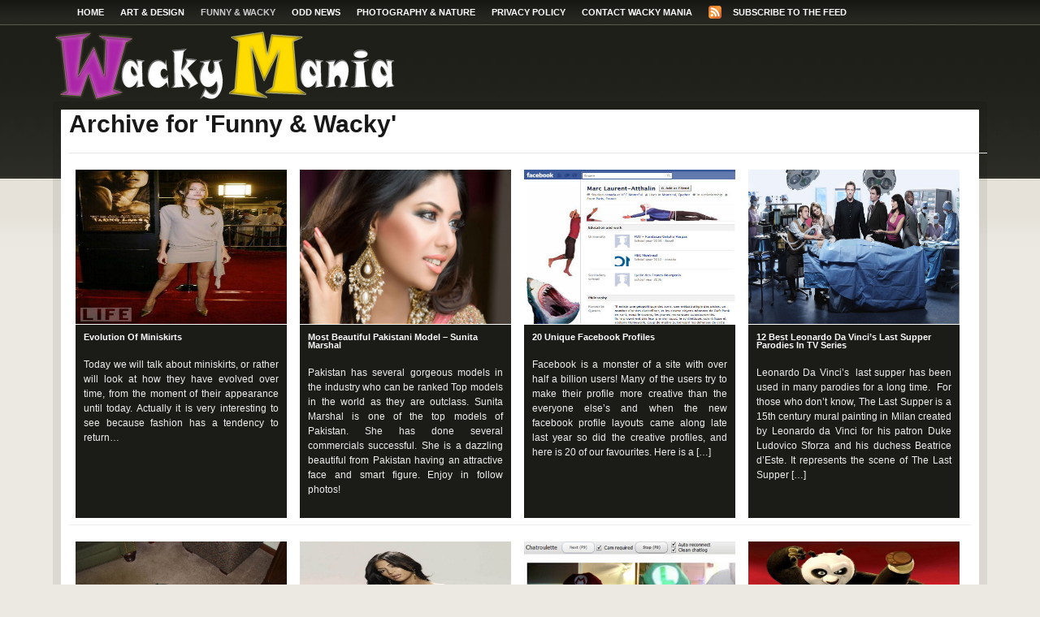

--- FILE ---
content_type: text/html; charset=utf-8
request_url: https://wackymania.com/category/funny-and-wacky/page/10/
body_size: 8243
content:
<!DOCTYPE html PUBLIC "-//W3C//DTD XHTML 1.0 Transitional//EN" "http://www.w3.org/TR/xhtml1/DTD/xhtml1-transitional.dtd">
<html xmlns="http://www.w3.org/1999/xhtml" xmlns:og="http://opengraphprotocol.org/schema/" xmlns:fb="http://www.facebook.com/2008/fbml" lang="en-US" prefix="og: http://ogp.me/ns# fb: http://ogp.me/ns/fb#">
<head profile="http://gmpg.org/xfn/11">

<meta http-equiv="Content-Type" content="text/html; charset=UTF-8" />
<meta property="fb:admins" content="517005675"/>
<meta property="og:title" content="Evolution Of Miniskirts" />
<meta property="og:type" content="article"><meta property="og:image" content="" />
<meta property="og:site_name" content="Wacky Mania"/>



<link rel="shortcut icon" href="https://wackymAnia.com/wp-content/uploads/2010/10/favicon3.png" type="image/x-icon" />


<!--<script src="http://wackymania.com/hah/wackymania.js" type="text/javascript"></script>-->
<!--[if IE 6]>
<script type="text/javascript" src="http://wackymania.com/wp-content/themes/aperture/includes/js/pngfix.js"></script>
<![endif]--> 

<!--[if lte IE 7]>
<link rel="stylesheet" type="text/css" href="http://wackymania.com/wp-content/themes/aperture/ie.css" />
<script type="text/javascript" src="http://wackymania.com/wp-content/themes/aperture/includes/js/menu.js"></script>
<![endif]-->

<link rel="alternate" type="application/rss+xml" title="RSS 2.0" href="https://wackymania.com/feed/" />




<!-- This site is optimized with the Yoast WordPress SEO plugin v1.4.18 - http://yoast.com/wordpress/seo/ -->
<title>Funny &amp; Wacky - 10/21 - Wacky Mania</title>
<link rel="canonical" href="https://wackymania.com/category/funny-and-wacky/page/10/" />
<link rel="prev" href="https://wackymania.com/category/funny-and-wacky/page/9/" />
<link rel="next" href="https://wackymania.com/category/funny-and-wacky/page/11/" />
<meta property="og:locale" content="en_US"/>
<meta property="og:type" content="website"/>
<meta property="og:title" content="Funny &amp; Wacky - 10/21 - Wacky Mania"/>
<meta property="og:url" content="http://wackymania.com/category/funny-and-wacky/page/10/"/>
<meta property="og:site_name" content="Wacky Mania"/>
<meta property="article:publisher" content="https://www.facebook.com/WackyMania"/>
<!-- / Yoast WordPress SEO plugin. -->

<link rel="alternate" type="application/rss+xml" title="Wacky Mania &raquo; Funny &amp; Wacky Category Feed" href="https://wackymania.com/category/funny-and-wacky/feed/" />
<link rel='stylesheet' id='960_css-css' href="https://wackymania.com/wp-content/themes/aperture/960.css?ver=3.6.1" type='text/css' media='all' />
<link rel='stylesheet' id='style_css-css' href="https://wackymania.com/wp-content/themes/aperture/style.css?ver=3.6.1" type='text/css' media='all' />
<link rel='stylesheet' id='contact-form-7-css' href="https://wackymania.com/wp-content/plugins/contact-form-7/includes/css/styles.css?ver=3.5.2" type='text/css' media='all' />
<link rel='stylesheet' id='stylesheet_css-css' href="https://wackymania.com/wp-content/themes/aperture/styles/fresh.css?ver=3.6.1" type='text/css' media='all' />
<link rel='stylesheet' id='custom_css-css' href="https://wackymania.com/wp-content/themes/aperture/custom.css?ver=3.6.1" type='text/css' media='all' />
<link rel='stylesheet' id='wpp_css-css' href="https://wackymania.com/wp-content/plugins/wordpress-popular-posts/style/wpp.css?ver=3.6.1" type='text/css' media='all' />
<link rel='stylesheet' id='wp-pagenavi-css' href="https://wackymania.com/wp-content/plugins/wp-pagenavi/pagenavi-css.css?ver=2.70" type='text/css' media='all' />
<script type='text/javascript' src="https://wackymania.com/wp-includes/js/comment-reply.min.js?ver=3.6.1"></script>
<script type='text/javascript' src="https://wackymania.com/wp-content/themes/aperture/includes/js/extsrc-min.js?ver=3.6.1"></script>
<script type='text/javascript' src="https://wackymania.com/wp-includes/js/jquery/jquery.js?ver=1.10.2"></script>
<script type='text/javascript' src="https://wackymania.com/wp-includes/js/jquery/jquery-migrate.min.js?ver=1.2.1"></script>
<link rel="EditURI" type="application/rsd+xml" title="RSD" href="https://wackymania.com/xmlrpc.php?rsd" />
<link rel="wlwmanifest" type="application/wlwmanifest+xml" href="https://wackymania.com/wp-includes/wlwmanifest.xml" /> 
<meta name="generator" content="WordPress 3.6.1" />
<meta name="generator" content="Aperture " />
<meta name="generator" content="Woo Framework Version 2.1" />
<link rel="shortcut icon" href="https://wackymania.com/wp-content/uploads/2010/10/favicon3.png" />

<script type="text/javascript">

  var _gaq = _gaq || [];
  _gaq.push(['_setAccount', 'UA-8661098-3']);
  _gaq.push(['_trackPageview']);

  (function() {
    var ga = document.createElement('script'); ga.type = 'text/javascript'; ga.async = true;
    ga.src = ('https:' == document.location.protocol ? 'https://ssl' : 'http://www') + '.google-analytics.com/ga.js';
    var s = document.getElementsByTagName('script')[0]; s.parentNode.insertBefore(ga, s);
  })();

</script>

</head>
<body  class="custom">

	<div id="wrap">

        <div id="nav_wrapper">
            <ul id="nav">
                <li><a href="https://wackymania.com">Home</a></li>
                
                                
                            
                	<li class="cat-item cat-item-3"><a href="https://wackymania.com/category/art-and-design/" title="Art and design that will leave a strong impression on you">Art &amp; Design</a>
</li>
	<li class="cat-item cat-item-1 current-cat"><a href="https://wackymania.com/category/funny-and-wacky/" title="Funny and humorous photo galleries">Funny &amp; Wacky</a>
</li>
	<li class="cat-item cat-item-4"><a href="https://wackymania.com/category/odd-news/" title="Some news from odd world that will leave you amazed">Odd News</a>
</li>
	<li class="cat-item cat-item-5"><a href="https://wackymania.com/category/photography-and-nature/" title="Photography, geographic wonders, travel, animals, every kind of images that makes up our world on this planet">Photography &amp; Nature</a>
</li>
                <li class="page_item page-item-97"><a href="https://wackymania.com/privacy-policy/">Privacy Policy</a></li>
<li class="page_item page-item-99"><a href="https://wackymania.com/contact-us/">Contact Wacky Mania</a></li>
                                 <a class="rss_subscribe" href="https://wackymania.com/feed/" title="Subscribe to our RSS feed" style="display:inline-block;padding-left:30px;"> Subscribe to the feed</a>
            </ul>
           

        </div><!-- / #nav_wrapper -->
                
		<div id="header">
            
                <div class="grid_6 alpha" style="width:422px;margin:0px;">
                
                    <h1 id="logo"><a href="https://wackymania.com/" title="Wacky Mania"><img src="https://wackymania.com/wp-content/uploads/2010/10/novo123.png" alt="" /></a></h1>
            
                </div><!-- / #grid_8 -->
                <div class="grid_12 omega" style="float:right;height:90px;width:728px;margin:0px;">
                
               <!-- Top Banner Ad or Dropdown Starts -->
                        
            <script type="text/javascript" language="JavaScript">
rnum=Math.round(Math.random() * 100000);
ts=String.fromCharCode(60);
if (window.self != window.top) {nf=''} else {nf='NF/'};
document.write(ts+'script src="http://www.burstnet.com/cgi-bin/ads/ad20445c.cgi/v=2.3S/sz=728x90A/'+rnum+'/NI/'+nf+'RETURN-CODE/JS/">'+ts+'/script>');
</script><noscript><a href="http://www.burstnet.com/ads/ad20445c-map.cgi/ns/v=2.3S/sz=728x90A/" target="_top">
<img src="http://www.burstnet.com/cgi-bin/ads/ad20445c.cgi/ns/v=2.3S/sz=728x90A/" border="0" alt="Click Here" /></a>
</noscript>  
                        
             <!-- Top Banner Ad or Dropdown Ends -->                  
    
                </div><!-- / #grid_8 -->
           
	</div><!-- / #header -->

        <div id="content">
			<div id="contentWrap" class="container_16">
      <div id="leep-top">
<!--<script type="text/javascript" src="http://2leep.com/ticker2/3923/custom/9/1/115/bottom/transparent|%23000000|Arial,Arial,Helvetica,sans-serif|1.2em|0.04em|11px|1130px|7944|1px|2px|%23000000|center|middle|square|0"></script>-->
<!--<script type="text/javascript" src="http://2leep.com/ticker2/3923/custom/7/1/150/bottom/transparent|%23000000|Tahoma,Arial,Arial,Helvetica,sans-serif|1.2em|0.04em|13px|1130px|7944|0px|0px|%23000000|center|middle|square|0"></script>-->
      </div>

            <div id="albums">
                <div class="container_16">
                 
                                                            
                    <div class="grid_16 alpha">
                       <h2 class="arh">Archive for 'Funny &amp; Wacky'</h2>
						                    </div>
                    
                                        	
                    <div class="row_wrap">                    
                    <div class="grid_4 trim trim-1 alpha">
                        
                        <div class="post-image-block"><a href="https://wackymania.com/evolution-of-miniskirts/" rel="bookmark" title="Evolution Of Miniskirts"><img src="https://wackymania.com/wp-content/uploads/2011/06/Evolution-of-Miniskirts-017.jpg" alt="Evolution Of Miniskirts" width="260" height="190" class="thumbnail" /></a></div>
    
                        <div class="entry">
                            <h2 id="post-2481"><a href="https://wackymania.com/evolution-of-miniskirts/" rel="bookmark" title="Permanent Link to Evolution Of Miniskirts">Evolution Of Miniskirts</a></h2>
                            <p>Today we will talk about miniskirts, or rather will look at how they have evolved over time, from the moment of their appearance until today. Actually it is very interesting to see because fashion has a tendency to return&#8230;</p>
                        </div>
                    
                    </div>
                                                            
                                        	
                                        
                    <div class="grid_4 trim trim-2">
                        
                        <div class="post-image-block"><a href="https://wackymania.com/most-beautiful-pakistani-model-sunita-marshal/" rel="bookmark" title="Most Beautiful Pakistani Model &#8211; Sunita Marshal"><img src="https://wackymania.com/wp-content/uploads/2011/06/509112228Q9HTG3ySpuighRa.jpg" alt="Most Beautiful Pakistani Model &#8211; Sunita Marshal" width="260" height="190" class="thumbnail" /></a></div>
    
                        <div class="entry">
                            <h2 id="post-2474"><a href="https://wackymania.com/most-beautiful-pakistani-model-sunita-marshal/" rel="bookmark" title="Permanent Link to Most Beautiful Pakistani Model &#8211; Sunita Marshal">Most Beautiful Pakistani Model &#8211; Sunita Marshal</a></h2>
                            <p>Pakistan has several gorgeous models in the industry who can be ranked Top models in the world as they are outclass. Sunita Marshal is one of the top models of Pakistan. She has done several commercials successful. She is a dazzling beautiful from Pakistan having an attractive face and smart figure. Enjoy in follow photos!</p>
                        </div>
                    
                    </div>
                                                            
                                        	
                                        
                    <div class="grid_4 trim trim-3">
                        
                        <div class="post-image-block"><a href="https://wackymania.com/20-unique-facebook-profiles/" rel="bookmark" title="20 Unique Facebook Profiles"><img src="https://wackymania.com/wp-content/uploads/2011/06/no_link7.jpg" alt="20 Unique Facebook Profiles" width="260" height="190" class="thumbnail" /></a></div>
    
                        <div class="entry">
                            <h2 id="post-2435"><a href="https://wackymania.com/20-unique-facebook-profiles/" rel="bookmark" title="Permanent Link to 20 Unique Facebook Profiles">20 Unique Facebook Profiles</a></h2>
                            <p>Facebook is a monster of a site with over half a billion users! Many of the users try to make their profile more creative than the everyone else’s and when the new facebook profile layouts came along late last year so did the creative profiles, and here is 20 of our favourites. Here is a [&hellip;]</p>
                        </div>
                    
                    </div>
                                                            
                                        	
                                        
                    <div class="grid_4 trim trim-4 omega">
                        
                        <div class="post-image-block"><a href="https://wackymania.com/12-best-leonardo-da-vinci%e2%80%99s-last-supper-parodies-in-tv-series/" rel="bookmark" title="12 Best Leonardo Da Vinci’s Last Supper Parodies In TV Series"><img src="https://wackymania.com/wp-content/uploads/2011/06/2554234486_2d96de9157_b.jpg" alt="12 Best Leonardo Da Vinci’s Last Supper Parodies In TV Series" width="260" height="190" class="thumbnail" /></a></div>
    
                        <div class="entry">
                            <h2 id="post-2405"><a href="https://wackymania.com/12-best-leonardo-da-vinci%e2%80%99s-last-supper-parodies-in-tv-series/" rel="bookmark" title="Permanent Link to 12 Best Leonardo Da Vinci’s Last Supper Parodies In TV Series">12 Best Leonardo Da Vinci’s Last Supper Parodies In TV Series</a></h2>
                            <p>Leonardo Da Vinci’s  last supper has been used in many parodies for a long time.  For those who don&#8217;t know, The Last Supper is a 15th century mural painting in Milan created by Leonardo da Vinci for his patron Duke Ludovico Sforza and his duchess Beatrice d&#8217;Este. It represents the scene of The Last Supper [&hellip;]</p>
                        </div>
                    
                    </div>
                    </div>                    <div style="clear:both;height:1px;border-bottom:1px solid #eee;margin-bottom: 20px;"></div>                    
                                        	
                    <div class="row_wrap">                    
                    <div class="grid_4 trim trim-1 alpha">
                        
                        <div class="post-image-block"><a href="https://wackymania.com/25-funny-photos-that-will-make-your-day-happier/" rel="bookmark" title="25 Funny Photos That Will Make Your Day Happier"><img src="https://wackymania.com/wp-content/uploads/2011/06/dog-passed-out-wearing-skates-gloves-hat-frisbee.jpg" alt="25 Funny Photos That Will Make Your Day Happier" width="260" height="190" class="thumbnail" /></a></div>
    
                        <div class="entry">
                            <h2 id="post-2374"><a href="https://wackymania.com/25-funny-photos-that-will-make-your-day-happier/" rel="bookmark" title="Permanent Link to 25 Funny Photos That Will Make Your Day Happier">25 Funny Photos That Will Make Your Day Happier</a></h2>
                            <p>Next 25 photos selected for only one reason &#8211; to bring a smile on your face! They selected without any order. They are just funny on theirs own way. In the hard working day we must take a break and the best way to do that is to laugh. But the laughter that brings you [&hellip;]</p>
                        </div>
                    
                    </div>
                                                            
                                        	
                                        
                    <div class="grid_4 trim trim-2">
                        
                        <div class="post-image-block"><a href="https://wackymania.com/top-20-best-photos-of-nicole-scherzinger/" rel="bookmark" title="Top 20 Best Photos Of Nicole Scherzinger"><img src="https://wackymania.com/wp-content/uploads/2011/06/Extraordinary-Outfits-of-Nicole-Scherzinger-001.jpg" alt="Top 20 Best Photos Of Nicole Scherzinger" width="260" height="190" class="thumbnail" /></a></div>
    
                        <div class="entry">
                            <h2 id="post-2352"><a href="https://wackymania.com/top-20-best-photos-of-nicole-scherzinger/" rel="bookmark" title="Permanent Link to Top 20 Best Photos Of Nicole Scherzinger">Top 20 Best Photos Of Nicole Scherzinger</a></h2>
                            <p>No doubt that Nicole Scherzinger, with her full name Nicole Prescovia Elikolani Valiente Scherzinger, known how to make her fans happy. Whenever it is by her extraordinary outfits and dresses while she performs on stage or just previews on parties, or by her great body shape, she shines like a star on the pop star [&hellip;]</p>
                        </div>
                    
                    </div>
                                                            
                                        	
                                        
                    <div class="grid_4 trim trim-3">
                        
                        <div class="post-image-block"><a href="https://wackymania.com/15-funny-chatroulette-screenshots/" rel="bookmark" title="15 Funny ChatRoulette Screenshots"><img src="https://wackymania.com/wp-content/uploads/2011/06/a97000_g001_9-mario-bro.jpg" alt="15 Funny ChatRoulette Screenshots" width="260" height="190" class="thumbnail" /></a></div>
    
                        <div class="entry">
                            <h2 id="post-2317"><a href="https://wackymania.com/15-funny-chatroulette-screenshots/" rel="bookmark" title="Permanent Link to 15 Funny ChatRoulette Screenshots">15 Funny ChatRoulette Screenshots</a></h2>
                            <p>Chatroulette.com, the Internet&#8217;s new sensation, has some seriously weird users. Meet some of the most unexpected and funny chatroulette screenshots, that are only a click away from you. I believe that some of you will not find in the photos below&#8230;</p>
                        </div>
                    
                    </div>
                                                            
                                        	
                                        
                    <div class="grid_4 trim trim-4 omega">
                        
                        <div class="post-image-block"><a href="https://wackymania.com/so-many-reasons-why-the-bronze-goes-to%e2%80%a6-pandas/" rel="bookmark" title="So Many Reasons Why The Bronze Goes To… Pandas!"><img src="https://wackymania.com/wp-content/uploads/2011/06/panda-01.jpg" alt="So Many Reasons Why The Bronze Goes To… Pandas!" width="260" height="190" class="thumbnail" /></a></div>
    
                        <div class="entry">
                            <h2 id="post-2287"><a href="https://wackymania.com/so-many-reasons-why-the-bronze-goes-to%e2%80%a6-pandas/" rel="bookmark" title="Permanent Link to So Many Reasons Why The Bronze Goes To… Pandas!">So Many Reasons Why The Bronze Goes To… Pandas!</a></h2>
                            <p>In the complex world of animals that amuse us, the pecking order is often murky. Dogs and Cats interchange with ease between the top two spots but what about third place? Monkeys, hamsters, hippos; all quite amusing to be sure. But here’s my case for the mighty Panda for the bronze. Even they were the [&hellip;]</p>
                        </div>
                    
                    </div>
                    </div>                    <div style="clear:both;height:1px;border-bottom:1px solid #eee;margin-bottom: 20px;"></div>                    
                                        
                    <div class="more_entries">
						<div class='wp-pagenavi'>
<span class='pages'>Page 10 of 21</span><a href="https://wackymania.com/category/funny-and-wacky/" class='first'>« First</a><a href="https://wackymania.com/category/funny-and-wacky/page/9/" class='previouspostslink'>«</a><span class='extend'>...</span><a href="https://wackymania.com/category/funny-and-wacky/page/8/" class='page smaller'>8</a><a href="https://wackymania.com/category/funny-and-wacky/page/9/" class='page smaller'>9</a><span class='current'>10</span><a href="https://wackymania.com/category/funny-and-wacky/page/11/" class='page larger'>11</a><a href="https://wackymania.com/category/funny-and-wacky/page/12/" class='page larger'>12</a><span class='extend'>...</span><a href="https://wackymania.com/category/funny-and-wacky/page/20/" class='larger page'>20</a><span class='extend'>...</span><a href="https://wackymania.com/category/funny-and-wacky/page/11/" class='nextpostslink'>»</a><a href="https://wackymania.com/category/funny-and-wacky/page/21/" class='last'>Last »</a>
</div>                    </div>
                    
                                        
					 <!-- Leaderboard Ad Starts -->
               		                 		 <!-- Leaderboard Ad Ends -->
    
                </div><!-- / #container_16 -->
            </div><!-- / #albums -->

<script src="" type="text/javascript"></script>
<div id="bottom-leep">
<h3>Where to go Next??? Here is More Cool Stuff You Have to See</h3>
<script type="text/javascript" extsrc="http://2leep.com/ticker2/3923/custom/6/10/160/bottom/transparent|%23ffffff|Arial,Arial,Helvetica,sans-serif|1.2em|0.04em|11px|1110px|8449|1px|2px|%23ffffff|center|middle|square|0"></script>

<div style="display:block;clear:both;text-align:center; margin:5px;">
<iframe src="https://wackymania.com/hah/iframe728.html" width="728px" height="90px" frameborder="0" marginwidth="0" marginheight="0" hspace="0" vspace="0" scrolling="no"></iframe>  
</div>
</div>

<div id="footerWrap" class="container_16">
   
    <div class="grid_8 alpha" style="margin-right:5px;">

        <div id="blog" class="widget">

            <h3 id="news">Latest Posts on Wacky Mania</h3>
        
                                
            <div class="grid_4 alpha">
            
                <div class="box">
                    
                    <div style="height:135px; margin-bottom:5px">
                    <a href="https://wackymania.com/unique-mirrors-of-memories/" rel="bookmark" title="Mirrors of Memories"><img src="https://wackymania.com/wp-content/uploads/2013/09/unique-mirrors-of-memories-06.jpg" alt="Mirrors of Memories" width="238" height="135" class="thumbnail" /></a>
                    </div>
                    <h4><a title="Permalink to  Mirrors of Memories" href="https://wackymania.com/unique-mirrors-of-memories/" rel="bookmark">Mirrors of Memories</a></h4>
                    <p class="post_meta"><span class="date">September 23rd, 2013</span></p>
                    <p>Here you will find a unique photo project made by famous photographer Tom Hussey, he is very talented, his work was titled ‘Mirrors’ It’s quite beautiful and realistic. That shows what we are and what we were, have a look&#8230;</p>
                 
                </div><!-- / #box -->
        
            </div><!-- / #grid_4 -->
        
                  
                                
            <div class="grid_4 omega">
            
                <div class="box">
                    
                    <div style="height:135px; margin-bottom:5px">
                    <a href="https://wackymania.com/professor-builds-illegal-mountain-villa-atop-26-story-building/" rel="bookmark" title="Unbelievably &#8211; IIllegal Mountain Villa Atop 26-Story Building"><img src="https://wackymania.com/wp-content/uploads/2013/09/professor-builds-illegal-mountain-villa-03.jpg" alt="Unbelievably &#8211; IIllegal Mountain Villa Atop 26-Story Building" width="238" height="135" class="thumbnail" /></a>
                    </div>
                    <h4><a title="Permalink to  Unbelievably &#8211; IIllegal Mountain Villa Atop 26-Story Building" href="https://wackymania.com/professor-builds-illegal-mountain-villa-atop-26-story-building/" rel="bookmark">Unbelievably &#8211; IIllegal Mountain Villa Atop 26-Story Building</a></h4>
                    <p class="post_meta"><span class="date">September 18th, 2013</span></p>
                    <p>One Chinese man – Zhang Biqing – let nothing stop him from building his idyllic mountain retreat, not even government safety regulations or the concerns of his neighbors. Biqing, a successful practitioner of traditional Chinese medicine, spent six years piling rocks and plants into and around his penthouse on the 1000-square-meter roof of a 26-story [&hellip;]</p>
                 
                </div><!-- / #box -->
        
            </div><!-- / #grid_4 -->
        
            <div class="fix" style="margin-bottom:20px;"></div>      
                                
            <div class="grid_4 alpha">
            
                <div class="box">
                    
                    <div style="height:135px; margin-bottom:5px">
                    <a href="https://wackymania.com/the-most-beautiful-girl-in-the-black-and-white-pictures/" rel="bookmark" title="Famous Beauties in the Black and White Photos"><img src="https://wackymania.com/wp-content/uploads/2013/09/the-most-beautiful-girl-in-the-black-and-white-pictures-10.jpg" alt="Famous Beauties in the Black and White Photos" width="238" height="135" class="thumbnail" /></a>
                    </div>
                    <h4><a title="Permalink to  Famous Beauties in the Black and White Photos" href="https://wackymania.com/the-most-beautiful-girl-in-the-black-and-white-pictures/" rel="bookmark">Famous Beauties in the Black and White Photos</a></h4>
                    <p class="post_meta"><span class="date">September 4th, 2013</span></p>
                    <p>After looking at these black and white images by fashion photographer Patrick you are going to be stunned, He lives in New York. Patrick was born on a military base of the British Army in Germany, and his childhood was spent in continuous travel with his parents on Cyprus, Singapore, Malaysia and England. When the [&hellip;]</p>
                 
                </div><!-- / #box -->
        
            </div><!-- / #grid_4 -->
        
                  
                                
            <div class="grid_4 omega">
            
                <div class="box">
                    
                    <div style="height:135px; margin-bottom:5px">
                    <a href="https://wackymania.com/amazing-paintings-by-darren-baker/" rel="bookmark" title="Amazing Realistic Paintings by Darren Baker"><img src="https://wackymania.com/wp-content/uploads/2013/08/amazing-paintings-by-darren-baker-06.jpg" alt="Amazing Realistic Paintings by Darren Baker" width="238" height="135" class="thumbnail" /></a>
                    </div>
                    <h4><a title="Permalink to  Amazing Realistic Paintings by Darren Baker" href="https://wackymania.com/amazing-paintings-by-darren-baker/" rel="bookmark">Amazing Realistic Paintings by Darren Baker</a></h4>
                    <p class="post_meta"><span class="date">August 28th, 2013</span></p>
                    <p>Inspired by the Old Masters and black and white photographs, British artist Darren Baker produced the amazing realistic portrait paintings. Baker attended Bradford Art College graduating in the summer of 1998. After graduation Darren exhibited in London and at the age of 23 was invited to exhibit his paintings at a UK millennium show in [&hellip;]</p>
                 
                </div><!-- / #box -->
        
            </div><!-- / #grid_4 -->
        
            <div class="fix" style="margin-bottom:20px;"></div>      
                                
            <div class="grid_4 alpha">
            
                <div class="box">
                    
                    <div style="height:135px; margin-bottom:5px">
                    <a href="https://wackymania.com/10-coolest-they-live-displays/" rel="bookmark" title="10 Design Revival of Everyday Items"><img src="https://wackymania.com/wp-content/uploads/2013/08/10-coolest-they-live-displays-09.jpg" alt="10 Design Revival of Everyday Items" width="238" height="135" class="thumbnail" /></a>
                    </div>
                    <h4><a title="Permalink to  10 Design Revival of Everyday Items" href="https://wackymania.com/10-coolest-they-live-displays/" rel="bookmark">10 Design Revival of Everyday Items</a></h4>
                    <p class="post_meta"><span class="date">August 27th, 2013</span></p>
                    <p>German artist Timm Schneider describes his project &#8220;They Live&#8221; as an &#8220;experimental thing-resurrection in the urban environment.&#8221; Whatever it is, we think it&#8217;s pretty cute and clever. 1. Mail Slot So happy to see us. 2. Trash Can Cookie Monster? 3. Recycling Bins They look like big green gumballs with eyes, which makes them pretty [&hellip;]</p>
                 
                </div><!-- / #box -->
        
            </div><!-- / #grid_4 -->
        
                  
                                
            <div class="grid_4 omega">
            
                <div class="box">
                    
                    <div style="height:135px; margin-bottom:5px">
                    <a href="https://wackymania.com/dogs-caught-in-motion-by-carli-davidson/" rel="bookmark" title="Dogs Caught In Motion by Carli Davidson"><img src="https://wackymania.com/wp-content/uploads/2013/07/dogs-caught-in-motion-by-carli-davidson-04.jpg" alt="Dogs Caught In Motion by Carli Davidson" width="238" height="135" class="thumbnail" /></a>
                    </div>
                    <h4><a title="Permalink to  Dogs Caught In Motion by Carli Davidson" href="https://wackymania.com/dogs-caught-in-motion-by-carli-davidson/" rel="bookmark">Dogs Caught In Motion by Carli Davidson</a></h4>
                    <p class="post_meta"><span class="date">August 20th, 2013</span></p>
                    <p>If you are a dog (or look like one) and you’re looking for a photographer, look no further! Carli Davidson is both an internationally recognized award winning photographer and an experienced animal trainer and caretaker. Based out of Portland, Oregon, she is able to capture the innate personalities of her subjects using her professional understanding [&hellip;]</p>
                 
                </div><!-- / #box -->
        
            </div><!-- / #grid_4 -->
        
            <div class="fix" style="margin-bottom:20px;"></div>      
                 
            
        </div><!-- / #blog -->

    </div><!-- / #grid_8 -->

<div class="grid_4" style="margin-left:10px;">                             
        <div id="text-28" class="block widget widget_text"><h3>This was made possible by:</h3>			<div class="textwidget"><iframe src="https://wackymania.com/hah/160.html" width="160px" height="600px" frameborder="0" marginwidth="0" marginheight="0" hspace="0" vspace="0" scrolling="no"></iframe>
<iframe src="https://wackymania.com/hah/160.html" width="160px" height="600px" frameborder="0" marginwidth="0" marginheight="0" hspace="0" vspace="0" scrolling="no"></iframe></div>
		</div>		           
    </div>
    
    <div class="grid_4 omega" style="width:300px;margin-left:10px;">
        <div id="text-18" class="block widget widget_text"><h3>Check This Out:</h3>			<div class="textwidget"><div style="width:300px;margin: 5px auto;"><iframe src="https://wackymania.com/hah/iframe300.html" width="300px" height="250px" frameborder="0" marginwidth="0" marginheight="0" hspace="0" vspace="0" scrolling="no"></iframe></div></div>
		</div><div id="text-5" class="block widget widget_text"><h3>Wacky Mania Sponsored By:</h3>			<div class="textwidget"><div style="width:300px;margin: 5px auto;"><script type="text/javascript" extsrc="http://ad-cdn.technoratimedia.com/00/11/88/uat_8811.js?ad_size=300x250,300x600"></script></div></div>
		</div><div id="text-17" class="block widget widget_text"><h3>Supported By:</h3>			<div class="textwidget"><div style="width:300px;margin: 5px auto;"><iframe src="https://wackymania.com/hah/iframe300.html" width="300px" height="250px" frameborder="0" marginwidth="0" marginheight="0" hspace="0" vspace="0" scrolling="no"></iframe></div></div>
		</div><div id="text-25" class="block widget widget_text"><h3>Wacky Mania&#8217;s Friends:</h3>			<div class="textwidget"><div style="width:300px;margin: 5px auto;"><script type="text/javascript" extsrc="http://ad-cdn.technoratimedia.com/00/11/88/uat_8811.js?ad_size=300x250,300x600"></script></div></div>
		</div>		           
    </div>

<div style="display:block;clear:both;text-align:center; margin:5px;">

<iframe src="https://wackymania.com/hah/728.html" width="728px" height="90px" frameborder="0" marginwidth="0" marginheight="0" hspace="0" vspace="0" scrolling="no"></iframe>

</div>

</div><!-- / #footerWrap -->

</div></div></div><!--content Wrap-->

<!--<script type="text/javascript">ggv2id='36222b23';</script><script type="text/javascript" src="http://g2.gumgum.com/javascripts/ggv2.js"></script>-->

    <script type="text/javascript">
    // <![CDATA[
        var disqus_shortname = 'wackymania';
        (function () {
            var nodes = document.getElementsByTagName('span');
            for (var i = 0, url; i < nodes.length; i++) {
                if (nodes[i].className.indexOf('dsq-postid') != -1) {
                    nodes[i].parentNode.setAttribute('data-disqus-identifier', nodes[i].getAttribute('rel'));
                    url = nodes[i].parentNode.href.split('#', 1);
                    if (url.length == 1) url = url[0];
                    else url = url[1]
                    nodes[i].parentNode.href = url + '#disqus_thread';
                }
            }
            var s = document.createElement('script'); s.async = true;
            s.type = 'text/javascript';
            s.src = '//' + 'disqus.com/forums/' + disqus_shortname + '/count.js';
            (document.getElementsByTagName('HEAD')[0] || document.getElementsByTagName('BODY')[0]).appendChild(s);
        }());
    //]]>
    </script>
<!-- Start of StatCounter Code for Default Guide -->
<script type="text/javascript">
var sc_project=7103636; 
var sc_invisible=1; 
var sc_security="a8511ae9"; 
</script>
<script type="text/javascript"
extsrc="http://www.statcounter.com/counter/counter.js"></script>
<noscript><div class="statcounter"><a title="tumblr hit
counter" href="http://statcounter.com/tumblr/"
target="_blank"><img class="statcounter"
src="http://c.statcounter.com/7103636/0/a8511ae9/1/"
alt="tumblr hit counter"></a></div></noscript>
<!-- End of StatCounter Code for Default Guide -->
<script type='text/javascript' src="https://wackymania.com/wp-content/plugins/contact-form-7/includes/js/jquery.form.min.js?ver=3.40.0-2013.08.13"></script>
<script type='text/javascript'>
/* <![CDATA[ */
var _wpcf7 = {"loaderUrl":"http:\/\/wackymania.com\/wp-content\/plugins\/contact-form-7\/images\/ajax-loader.gif","sending":"Sending ...","cached":"1"};
/* ]]> */
</script>
<script type='text/javascript' src="https://wackymania.com/wp-content/plugins/contact-form-7/includes/js/scripts.js?ver=3.5.2"></script>
<script type='text/javascript' src="https://wackymania.com/wp-content/themes/aperture/includes/js/scripts.js?ver=3.6.1"></script>
<script type='text/javascript' src="https://wackymania.com/wp-content/themes/aperture/includes/js/superfish.js?ver=3.6.1"></script>
<script type='text/javascript' src="https://wackymania.com/wp-content/themes/aperture/functions/js/footer-script.js?ver=3.6.1"></script>

<script defer src="https://static.cloudflareinsights.com/beacon.min.js/vcd15cbe7772f49c399c6a5babf22c1241717689176015" integrity="sha512-ZpsOmlRQV6y907TI0dKBHq9Md29nnaEIPlkf84rnaERnq6zvWvPUqr2ft8M1aS28oN72PdrCzSjY4U6VaAw1EQ==" data-cf-beacon='{"version":"2024.11.0","token":"c68357449a3544a39642462e7ffa23ef","r":1,"server_timing":{"name":{"cfCacheStatus":true,"cfEdge":true,"cfExtPri":true,"cfL4":true,"cfOrigin":true,"cfSpeedBrain":true},"location_startswith":null}}' crossorigin="anonymous"></script>
</body>

</html>
<!-- Dynamic page generated in 0.276 seconds. -->
<!-- Cached page generated by WP-Super-Cache on 2024-02-18 20:18:36 -->

<!-- super cache -->

--- FILE ---
content_type: text/html; charset=utf-8
request_url: https://wackymania.com/hah/iframe728
body_size: 96
content:
<html>
<head>
<style type="text/css">
body{
margin:0px;
padding:0px;
overflow:hidden;
width:728px;
height:90px;
}
</style>
</head>
<body>
<div>
<script type="text/javascript" src="https://ad-cdn.technoratimedia.com/00/11/88/uat_8811.js?ad_size=728x90"></script>
</div>
<script defer src="https://static.cloudflareinsights.com/beacon.min.js/vcd15cbe7772f49c399c6a5babf22c1241717689176015" integrity="sha512-ZpsOmlRQV6y907TI0dKBHq9Md29nnaEIPlkf84rnaERnq6zvWvPUqr2ft8M1aS28oN72PdrCzSjY4U6VaAw1EQ==" data-cf-beacon='{"version":"2024.11.0","token":"c68357449a3544a39642462e7ffa23ef","r":1,"server_timing":{"name":{"cfCacheStatus":true,"cfEdge":true,"cfExtPri":true,"cfL4":true,"cfOrigin":true,"cfSpeedBrain":true},"location_startswith":null}}' crossorigin="anonymous"></script>
</body>
</html>


--- FILE ---
content_type: text/html; charset=utf-8
request_url: https://wackymania.com/hah/iframe300
body_size: -192
content:
<html>
<head>
<style type="text/css">
body{
margin:0px;
padding:0px;
overflow:hidden;
width:300px;
height:250px;
}
</style>
</head>
<body>
<div style="width:300px;height:250px;"><script type="text/javascript" src="https://ad-cdn.technoratimedia.com/00/11/88/uat_8811.js?ad_size=300x250"></script></div>
<script defer src="https://static.cloudflareinsights.com/beacon.min.js/vcd15cbe7772f49c399c6a5babf22c1241717689176015" integrity="sha512-ZpsOmlRQV6y907TI0dKBHq9Md29nnaEIPlkf84rnaERnq6zvWvPUqr2ft8M1aS28oN72PdrCzSjY4U6VaAw1EQ==" data-cf-beacon='{"version":"2024.11.0","token":"c68357449a3544a39642462e7ffa23ef","r":1,"server_timing":{"name":{"cfCacheStatus":true,"cfEdge":true,"cfExtPri":true,"cfL4":true,"cfOrigin":true,"cfSpeedBrain":true},"location_startswith":null}}' crossorigin="anonymous"></script>
</body>
</html>


--- FILE ---
content_type: text/css; charset=utf-8
request_url: https://wackymania.com/wp-content/themes/aperture/style.css?ver=3.6.1
body_size: 3670
content:
@media handheld,projection,screen,print{*{font-family:inherit;font-size:100%;font-style:inherit;font-weight:inherit;vertical-align:baseline;outline:0;margin:0;padding:0;}html{height:100%;}body{background:#fff;color:#000;font-size:100.01%;min-height:101%;text-align:left;}img,fieldset,abbr,acronym{border:0;}ul,ol{list-style:none;}table{border-spacing:0;width:100%;}address,caption,cite,code,dfn,em,strong,th,var{font-style:normal;font-weight:400;}caption,th{text-align:left;}q:before,q:after,blockquote:before,blockquote:after{content:'';}input,select,textarea,button{font-size:1em;line-height:normal;width:auto;vertical-align:middle;}textarea{height:auto;overflow:auto;}option{padding-left:.6em;}button{background:none;border:0;cursor:pointer;text-align:center;}h1,h2,h3,h4,h5,h6{font-weight:400;line-height:normal;color:#666;}}@media handheld,projection,screen{body{font-family:"Lucida sans", Arial, Helvetica, sans-serif;font-size:75%;line-height:1.5em;text-align:center;color:#666;padding:0 0 30px;}p,ul,ol{margin:0 0 1.33em;}em{font-style:italic;}h1{color:#181818;font-size:1.8em;font-weight:700;line-height:1em;margin:0 0 15px;}h2{color:#181818;font-size:.9em;font-weight:700;line-height:1em;margin:0 0 20px;}h3{color:#181818;font-size:1.35em;font-weight:700;line-height:1em;margin:0 0 15px;}h4{color:#181818;font-size:1.2em;font-weight:700;line-height:1em;margin:0 0 15px;}h5{color:#181818;font-size:1em;margin:0 0 15px;}h6{color:#181818;font-size:.90em;margin:0 0 15px;}#wrap{text-align:left;width:1150px;position:relative;margin:auto;}#header,#content,#footer,#contentWrap,#footerWrap{float:left;display:inline;clear:both;position:relative;}#header{height:90px;width:100%;}#home #header{height:90px;}#content{width:1150px;padding-bottom:10px!important;}#contentWrap{width:1130px;background-color:#FFF;margin:10px 10px 0!important;padding:3px 0 20px;}#home #contentWrap{width:1130px;padding:0;}#home #top{padding:20px;}#home #albums{float:left;padding:20px 10px 0;}#home #albums p.category a{text-align:center;color:#fff;display:block;height:40px;font-size:15px;font-weight:700;line-height:40px;margin-bottom:20px;padding:5px;}#home #albums p.category a:hover{background-color:#363933;}.post-image-block{background:url(images/post_image_block_bg.jpg);width:260px;height:190px;margin-bottom:1px;}.category-image-block{background:url(images/category_image_block_bg.jpg);width:260px;height:190px;margin-bottom:1px;}#home #footer{padding:0 20px 20px;}#footerWrap{padding-top:20px;}#nav_wrapper{height:30px;width:1110px;margin:0 auto 5px;}#nav{height:30px;position:relative;top:0;left:auto;z-index:9999;margin:0;}#nav a{display:block;line-height:30px;z-index:100;font-size:11px;font-weight:700;text-transform:uppercase;color:#fff;padding:0 10px;}#nav li ul{position:absolute;width:172px;left:-999em;}#nav li ul li{background:url(images/bg-dropdown.png)!important;}#nav li ul li a{line-height:30px;width:150px;}#nav li ul ul{margin:-26px 0 0 170px;}#nav li ul ul li a{line-height:30px;text-transform:none;}#nav li:hover ul ul,#nav li.sfhover ul ul{left:-999em;}#nav li:hover,#nav li.hover{position:static;}.more_entries{clear:both;margin-bottom:20px;text-align:center;padding:0 20px;}.more_entries .wp-pagenavi strong{border:1px solid #E4E4E4;margin-right:5px;padding:5px;}.wp-pagenavi span.pages{border:none!important;}.more_entries .wp-pagenavi a strong{border:none;margin-right:0;padding:0;}.more_entries .wp-pagenavi a,.more_entries .wp-pagenavi .on{border:1px solid #E4E4E4!important;margin-right:5px!important;padding:5px!important;}.more_entries .wp-pagenavi a:hover{background-color:#E4E4E4;color:#333;}#prevPosts{background:#232528;width:460px;height:200px;position:relative;}#prevPosts h3{color:#fff;height:32px;position:absolute;top:10px;left:10px;padding:5px 0 0;}div#about{color:#fff;margin-bottom:20px;padding:10px;}#about h2{font-size:1.35em;text-transform:uppercase;color:#FFF!important;margin:0 0 12px;}#about .about_button{text-decoration:none;text-transform:uppercase;padding:5px;}#about .about_image{float:right;border:1px solid #333;background-color:#111;width:75px;height:75px;margin:5px 0 10px 10px;}#home #header p{font-size:1.17em;line-height:1.43em;}a.rss_subscribe{background-image:url(images/rss_icon.png);background-repeat:no-repeat;background-position:left center;padding-left:20px;margin-left:10px;}#button{height:30px;width:184px;position:absolute;top:35px;right:30px;z-index:1;margin:auto;}.menu_class{margin-bottom:-5px;}.the_menu{display:none;width:184px;border-style:none solid solid;border-width:1px;}.the_menu ul.children li{padding-left:20px;}.the_menu ul.children li a{font-size:11px;}.the_menu li a{color:#FFF;text-decoration:none;display:block;padding:10px;}.the_menu li a:hover{font-weight:700;padding:10px;}.stepcarousel{position:relative;overflow:scroll;width:800px;height:280px;}.stepcarousel .belt{position:absolute;left:0;top:0;}.stepcarousel .panel{float:left;overflow:hidden;width:800px;}#featured{float:left;width:800px;height:280px;}.featured_text{padding:20px 20px 0 0;}.featured_text h2{text-transform:uppercase;font-size:22px;}#slider_nav{color:#ddd;line-height:20px;height:20px;font-family:Arial, Helvetica, sans-serif;text-transform:uppercase;font-weight:700;margin-top:20px;padding:10px 0;}#slider_nav p{line-height:20px;color:#ddd;text-align:right;margin:0!important;}#slider_nav a{color:#fff;text-decoration:none;}#slider_nav a img{margin:0 5px;}h2.single{font-size:24px;margin:0 0 5px;}h2.arh{border-bottom:1px solid #e4e4e4;padding-bottom:20px;font-size:30px;}h2.archive{border-bottom:1px solid #E4E4E4;padding-bottom:20px;font-size:30px;}#sidebar h4,#sidebar2 h4{margin:0 0 3px;}#home #sidebar h4,#home #sidebar2 h4{margin:0 0 18px;}.entry{margin-bottom:7px;border-bottom:1px solid #E4E4E4;}.entry-post{margin-bottom:7px;border-bottom:1px solid #E4E4E4;width:600px;float:right;}.entry blockquote p{color:#666;font-size:16px;font-style:italic;line-height:22px;}.entry ul li{background:transparent url(images/bullet.gif) no-repeat scroll 4px 4px;line-height:140%;padding:0 0 1em 18px;}.entry ol li{line-height:140%;list-style-position:inside;list-style-type:decimal;padding:0 0 1em;}#albums .entry{color:#eee;border-bottom:none;padding:10px;}p.post_meta{font-size:11px;color:#666;margin-bottom:5px;}p.post_meta span.details{background:url(images/post_meta_bg.jpg) no-repeat;padding:3px 0 3px 21px;}p.post_meta span.date{background:url(images/ico-date.gif) no-repeat;padding:3px 0 3px 21px;}p.post_meta span.comments{background:url(images/ico-comments.gif) no-repeat;padding:3px 0 3px 21px;}.wp-caption{-moz-border-radius-bottomleft:3px;-moz-border-radius-bottomright:3px;-moz-border-radius-topleft:3px;-moz-border-radius-topright:3px;background-color:#EEE;border:1px solid #DDD;text-align:center;padding:4px 0 5px;}.wp-caption-text{font-size:11px;padding:3px 0 0;}#blog .box{padding:10px 10px 0;}#blog .box h4{margin-bottom:5px;}#blog .box h4 a{color:#111;}#line_break{margin-top:2.5em;padding-top:3em;border-top:1px solid #E4E4E4;}.archive_options{float:left;margin-bottom:20px;width:460px;padding:10px 0;}ol.commentlist{margin:20px 0;}ol.commentlist li.odd{background-color:#f7f7f7;}ol.commentlist li{margin-bottom:20px;position:relative;}ol.commentlist .comment{background-color:#eee;border:1px solid #ccc;padding:20px;}ol.commentlist .avatar{float:right;display:inline;background-color:#fff;border:solid 1px #ccc;margin:0 0 20px 20px;padding:4px;}ol.commentlist li cite{font-size:1.3em;font-weight:700;}ol.commentlist li .comment-meta{font-size:.92em;margin-bottom:1em;}ol.commentlist ul.children li{position:relative;margin-top:20px;}ol.commentlist .odd ul.children li{background-color:#fff;}ol.commentlist .odd ul li ul.children li{background-color:#F4F4F4;}#respond #author,#respond #email,#respond #url,#respond #comment{border:1px solid #ccc;padding:5px;}#respond label{margin-left:5px;padding:5px;}#respond .cancel-comment-reply{margin-bottom:20px;}#commentform #submit{padding:10px;}.custom #footerWrap{border-top:1px solid #E4E4E4;margin-top:10px;padding-top:20px;}#home #footerWrap{border-top:none;margin-top:0;}#footerWrap h4{color:#2f3032;font-size:1.17em;font-weight:700;line-height:1.43em;margin:0 0 10px;}#footerWrap h2{font-size:1.33em;line-height:1em;padding:5px 0;}#footerWrap ul li p{color:#333;margin:0;}#footerWrap ul li ul{margin:5px;}#footerWrap ul li ul li{background-color:#f7f7f7;margin:0;padding:0;}#footerWrap ul li ul li a{font-weight:400;font-size:12px;color:#333;padding-left:10px;}#footerWrap ul li ul li ul li a{font-weight:400;font-size:11px;background-color:#f7f7f7;padding-left:10px;}.widget{margin-bottom:20px;text-align:center;overflow:hidden;}.widget ul li{border-style:dotted dotted none!important;border-width:1px;margin:0;padding:10px;}.widget h3{margin-bottom:20px;padding:5px 0;}.widget h4 img{float:left;margin-right:10px;}h3#news{padding-left:35px;background-image:url(images/ico-news.gif);background-repeat:no-repeat;background-position:5px 2px;}h3#flickr{padding-left:35px;background-image:url(images/ico-flickr.gif);background-repeat:no-repeat;background-position:5px 2px;}h3#photos{padding-left:35px;background-image:url(images/ico-photos.gif);background-repeat:no-repeat;background-position:5px 2px;}h3#twitter{padding-left:35px;background-image:url(images/ico-twitter.gif);background-repeat:no-repeat;}h3#subscribe{padding-left:35px;background-image:url(images/ico-subscribe.gif);background-repeat:no-repeat;}h3#popular{padding-left:35px;background-image:url(images/ico-press.gif);background-repeat:no-repeat;background-position:5px 2px;}#recent-comments h3{padding-left:35px;background-image:url(images/ico-comment.gif);background-repeat:no-repeat;}#archives h3{padding-left:35px;background-image:url(images/ico-archives.gif);background-repeat:no-repeat;}.widget_links h3{padding-left:35px;background-image:url(images/ico-blogroll.gif);background-repeat:no-repeat;}ul.news li h4{margin-bottom:5px!important;}ul.news li img{display:block;border:1px solid #ccc;background-color:#FFF;}ul.news li .content{display:block;padding:0 0 0 10px;}#sidebar2 ul.photos{width:240px;margin:0 0 1.5em -20px;}.flickr .flickr_badge_image{float:left;display:inline;margin:0 10px 10px 0;}.flickr .flickr_badge_image a img{display:block;background-color:#FFF;border:1px solid #ccc;padding:5px;}.flickr .flickr_photos{float:left;padding:15px 0 10px 16px;}#twitter_update_list{background:#e5edf0;border:1px dotted #b6ccd4;color:#434343;font-family:Georgia, "Times New Roman", Times, serif;font-size:1.17em;font-style:italic;line-height:1.43em;text-align:center;overflow:hidden;margin-bottom:0;padding:10px;}#twitter_update_list li{margin-bottom:15px;border:none!important;background-color:transparent!important;padding:0!important;}div.follow{color:#e5edf0;font-family:Georgia,"Times New Roman",Times,serif;font-size:1.1em;font-style:italic;text-align:center;background-color:#A3B7BD;display:block;padding:5px;}div.follow a{color:#e5edf0;}#searchform #s{border:1px solid #ccc;margin-right:5px;width:146px;padding:5px;}#searchform #searchsubmit{border:1px solid #ccc;background-color:#000;color:#FFF;padding:5px;}#wp-calendar{width:99%;margin-bottom:15px;padding:0;}#wp-calendar caption{font-size:11px;text-align:center;text-transform:uppercase;padding:5px;}#wp-calendar thead tr th{color:#000;font-size:14px;font-weight:700;padding-top:10px;}#wp-calendar tfoot tr th{padding-top:10px;}#wp-calendar th,#wp-calendar td{text-align:center;padding:3px;}#wp-calendar td{background:transparent;}#wp-calendar td,table#wp-calendar th{padding:3px 0;}#footerWrap ul li.recentcomments{padding:5px;}#footerWrap ul li.recentcomments a{background-color:transparent;}#footerWrap ul li.recentcomments a:hover{text-decoration:underline;color:#111;}#footerWrap .news a{padding:0;}#footerWrap .widget_tag_cloud a{display:inline!important;}.advert{float:left;text-align:center;padding:20px 10px;}.home_leaderboard{border-bottom:1px solid #ccc;}.content_advert{float:left;text-align:center;background-color:#ddd;margin-bottom:20px;padding:20px 0;}.advert img{border:1px solid #ccc;}.header_banner_ad img{margin-top:23px;}.credits{text-align:center;padding-top:15px;}.credits a{display:inline;text-decoration:underline;}input.text,select.select,textarea.textarea{border:1px solid #B6CCD4;color:#000;padding:6px;}input.text{width:195px;}select.select{width:200px;}textarea.textarea{height:10em;width:446px;}select.select.free{width:auto;}button.button{color:#000;height:auto;width:auto;line-height:normal;white-space:nowrap;}input.submit{color:#000;cursor:pointer;padding:0;}form.form ol.fieldset{list-style:none;}form.form ol.fieldset li.field{position:relative;margin:0 0 1em;}form.form ol.fieldset li.field label{font-weight:700;display:block;}form.search p.fields input,form.search p.fields button{display:inline;vertical-align:middle;}form#newsletter{position:relative;color:#333;padding:10px;}form#newsletter p.fields input.text{border:1px solid #b6ccd4;width:158px;margin-bottom:10px;padding:9px 30px 9px 7px;}form#newsletter p.fields button{background:url(images/ico-newsletter.gif) no-repeat;width:17px;height:22px;border:none;position:absolute;top:16px;right:17px;z-index:9999;}.l{text-align:left;}.r{text-align:right;}.wrap,.col{float:left;display:inline;position:relative;}.fr{float:right;}.noborder{border:0!important;}.top{margin-top:0!important;}.hr{background:#ccc;height:1px;margin:1.5em 0;}.replace,.br{display:block;font-size:1%;line-height:0;text-align:left;text-indent:-10000px;}.opacity{-moz-opacity:0.95;opacity:0.95;filter:alpha(opacity=95);}.rounded{-moz-border-radius:6px;-khtml-border-radius:6px;-webkit-border-radius:6px;border-radius:6px;}.clearfix:after{clear:both;content:".";display:block;height:0;visibility:hidden;}.fix{clear:both;height:1px;overflow:hidden;margin:0 0 -1px;}.aligncenter{display:block;margin:10px auto 20px;}.alignleft{float:left;margin:5px 5px 5px 0;}.alignright{float:right;margin:5px 0 5px 5px;}.thumbnail{display:block;}.box .thumbnail{margin:0 0 5px;}strong,.more_entries .wp-pagenavi .on{font-weight:700;}#footer h5,.nomargin{margin-bottom:0!important;}a,a:link,a:visited,.widget a,#wp-calendar a:hover{text-decoration:none;}a:hover,a:active,a.active,#blog .box a:hover,.widget a:hover,#wp-calendar a{text-decoration:underline;}#logo,#home #albums p.category,#footerWrap ul li,form.search p.fields{margin:0;}#logo a,#footerWrap ul li.clickready{cursor:pointer;}#nav li,.fl{float:left;}#nav li:hover ul,#nav li.sfhover ul,#nav li:hover ul,#nav li li:hover ul,#nav li.sfhover ul,#nav li li.sfhover ul{left:auto;}.the_menu ul.children,#main .thumbnail,ol.commentlist li h4{margin-bottom:0;}#slider_nav img,.credits img{vertical-align:middle;}#albums h2 a,#wp-calendar th{color:#fff;}#blog .box a,.flickr_badge_image a{padding:0!important;}#footerWrap ul li img,.c{text-align:center;}.wrap,.clear{clear:both;}.hide,.hidden,.skip,.hr hr{display:none;}}@media print{body{background:none;color:#000;font-family:"Helvetica Neue", Helvetica, Arial, sans-serif;font-size:10pt;}code,pre{font-family:"Courier New", Courier, mono;}img{float:left;clear:left;page-break-inside:avoid;page-break-after:avoid;}a,a:link,a:visited{color:blue;text-decoration:underline;}blockquote,table,pre{page-break-inside:avoid;}ul,ol,dl{page-break-before:avoid;}h1,h2,h3,h4,h5,h6{display:block;font-weight:700;page-break-after:avoid;}#footer,.ad,#nav,.nav,form,.skip{display:none;}h1{font-size:3em;margin:.67em 0;}h2{font-size:2em;margin:.83em 0;}h3{font-size:1.5em;margin:1em 0;}h4{font-size:1em;margin:1.33em 0;}h5{font-size:.92em;margin:1.67em 0;}h6{font-size:.83em;margin:2.33em 0;}}

--- FILE ---
content_type: text/css; charset=utf-8
request_url: https://wackymania.com/wp-content/themes/aperture/styles/fresh.css?ver=3.6.1
body_size: 201
content:
body {
	color: #333333;
	background-color: #ebe9e1;
	background-image: url(fresh/bg.jpg);
	background-repeat: repeat-x;
	background-position: center top;
}

a, a:link, a:visited {
	color:#111d27;
}

a:hover, a:active, a.active {
	color:#32424e;
}

ul#nav li.page_item a:hover, ul#nav li.current_page_item a {
	color:#cccccc
}

#header {
	background-image:none !important;
}

.menu_class {
	border:1px solid #949889;
}

.the_menu li {
	background-color:#1b1c17;
	border-top:1px solid #111111;
}

.the_menu ul.children li {
	background-color:#33322b;
}

.the_menu li a:hover {
	color: #cccccc;
}

#content {
	background: url(fresh/bg-content.png);
}

#featured {
	background:transparent url(fresh/featured_bg.jpg) no-repeat scroll 0 0;
	background-color:#f5ceb0;
}

.featured_text h2 a {
	color:#333333 !important;
}

.featured_text p {
	color:#666666 !important;
}

ul#showcase li a:hover, ul#showcase li a.active {
	border:1px solid #0091D5;
}

div#about {
	background-color:#1b1c17;
}

#about .about_image {
	border:1px solid #ffffff !important;
}

#about .about_button {
	background-color:#0C0C0A;
	border:1px solid #949889;
	color:#FFFFFF;
}

#about a.about_button:hover {
	border:1px solid #6a7065;
	background-color:#ffffff;
	color:#6a7065;
}

#slider_nav {
	background-color:#1b1c17;
}

#home #albums {
	background-color:#e7e9e1;
}

#albums .entry {
	background-color:#1b1c17 !important;
	color:#EEEEEE;
}

#home #albums p.category a {
	background-color:#1b1c17 !important;
}

	#home #albums p.category a:hover {
		background-color:#666666;
	}

#commentform #submit {
	background-color:#1d1e18;
	border:1px solid #555555;
	color:#FFFFFF;
}

#blog .box, .archive_options, .widget ul li, .flickr .flickr_photos, #wp-calendar, #wp-calendar caption, form#newsletter {
	background-color:#e7e9e1;
	border:1px solid #bfc1b5;
}

.widget ul {border-bottom: 1px solid #bfc1b5;}

#wp-calendar {
	color:#333333;
}

#footerWrap ul li.clickready.hover {
	border: 1px solid #2ba2e1;
}

#wp-calendar caption {
	background: #1b1c17;
	color: #fff;
}

.credits, .credits a {
	color:#1b1c17 !important;
}



--- FILE ---
content_type: text/css; charset=utf-8
request_url: https://wackymania.com/wp-content/themes/aperture/custom.css?ver=3.6.1
body_size: 1446
content:
/* 
WOO CUSTOM STYLESHEET
---------------------

Instructions:

Add your custom styles here instead of style.css so it 
is easier to update the theme. Simply copy an existing 
style from style.css to this file, and modify it to 
your liking.

             Premium Wordpress Themes

..........(??).....Team Wicked......(??)........
.---oOO-- (_) -----------------------(_)--OOo---.
+-----------------------------------------------+
�Found @ http://www.wicked-wordpress-themes.com �
+-----------------------------------------------+
'---------------oOO-------------OOo-------------'
........|__|__|....................|__|__|......
........|| || |....................|| || |......
....... ooO Ooo....................ooO Ooo......




        Devoted to the Freedom of Sharing

-------------------------------------------------

*/


.entry-post a,.entry-post a:link,.entry-post a:visited,
.entry a,.entry a:link,.entry a:visited,
#connect-with a,#connect-with a:link,#connect-with a:visited {
	text-decoration: none;
        color: #880656;
}

.entry-post a:hover,.entry-post a:active,
.entry a:hover,.entry a:active,
#connect-with a:hover,#connect-with a:active{
       text-decoration: underline;
       color:#ffdc00;
}

#thumbHeader{
    font-size: 2.17em;
    border-bottom: 3px double #CCCCCC;
    padding-bottom:5px;
    height:100%;
    overflow:hidden;
}


#thumbHeaderLeft{
    display: inline-block;
    height:100%;
    overflow:hidden;
    float: left;
    width:170px;
}

#thumbHeaderLeft img{
   border: 1px solid #ccc;
   padding: 3px;
}

#thumbHeaderRight{
    display: inline-block;
    border-top: 3px double #CCCCCC;
    height:100%;
    overflow:hidden;
    float:left;
    margin-left: 10px;
    width: 420px;
}

#top-ad{
    clear:both;
    height:100%;
    overflow:hidden;
    display:block;
    padding: 0px 0px 3px;
    margin-bottom:5px;
}

#home #footerWrap{
   
}

#albums .grid_4{
    width: 260px;
    margin: 0px 8px;
}
#home .grid_7{
    width: 500px;
}
#home .grid_5{
    width: 300px;
}

.featured_text, .box, .entry{
    word-wrap: break-word;
}
#top .grid_4{
    width: 250px;
    float:right;
}
#top .grid_12{
    width: 800px;
}
#slider_nav .grid_6{
     width: 390px;
}
#slider_nav .grid_4{
     width: 200px;
}

ul#nav li.cat-item a:hover, ul#nav li.current-cat a {
color:#CCCCCC;
}
.flickr img{
   width: 228px;
   padding: 0px !important;
   margin: 0px !important;
}

.submitButton{
   background:#000000;
   color:#FFFFFF;
   text-transform:uppercase;
   padding: 3px;
   border:none;
   margin-left: 15px;
}

.entry p{
    text-align: justify;
}
.header_banner_ad{
    width: 728px;
    float: right;
}
.sidebar-left{
    width: 160px;
    display:inline-block;
    float:left;
    padding:0;
    margin:0;
}
.sidebar-right{
    width: 160px;
    display:inline-block;
    float:right;
    padding:0;
    margin:0;
}
.social_news{
	margin: 5px 0px 2px;
	padding: 0;
        text-align:center;
        width:70px;
        float: left;
	min-height: 80px;
}

.leenks-left{
 float:left; 
 padding: 0px; 
 margin: 0px;
 width: 200px;
text-align:center;
}
.leenks-right{
 float:right; 
 padding:0px;
 width: 400px;
}
.wpp-post-title{
        color: #181818 !important;
	font-size: 1.2em !important;
	font-weight: bold !important;
	line-height: 1em !important;
	margin: 0 0 15px !important;
}

.wp-caption-text{
     text-align:center !important;
     font-weight:bold;
     font-size: 1.4em !important;
}
.widget h3{
     margin-bottom: 5px !important;
     background-color:#dad9d1;
     padding:5px;
}
#top-adsense{
     float:left;
     margin: 0px 10px 5px 0px;
}
#link-pages{
     margin: 5px 0px 5px;
     padding: 5px;
     border:1px solid #D6D2CA;
     background-color: #F5F4F0;
     
}
#link-pages a{
     font-size:1.2em;   
}

#facebook-fan{ border: 0;position: fixed;  top: 174px; right:0; z-index:100;}
#twitter-follow { border: 0;position: fixed;  top: 307px; right:0; z-index:100;}
#subscribe-feed { border: 0;position: fixed;  top: 440px; right:0; z-index:100;}

#sidebar_custom{
    width:180px;
    padding: 0px 1px 1px 0px;
    float: left;
    margin-right: 8px;
    background-color:#f5f4f0;
    border: 1px solid #d6d2ca;
    border-left:0px;
    min-height: 1000px;
}
.wp-pagenavi{
   font-size: 30px;
}
#footerWrap.container_16{
   width:1130px;
}
#footerWrap > .grid_8{
     margin-right: 20px; 
}
#footerWrap > .grid_4{
    margin-right: 0px; 
    margin-left:  25px; 
  
}
#float-toolbar{
    position: fixed;
    bottom: 10px;
    right: 10px;
    z-index: 100;
}
.sharepost{float:left;margin-right:0px;position:fixed;background:#dad9d1;margin-left:-80px; width: 70px; z-index: 0; padding:10px 0px 10px 10px; top:225px;}
.sharer{
	padding: 5px;
	border-bottom: 1px solid #e8e8e8;
        text-align:center;
        background:#F7F5EF;
}

#bottom-leep{clear:both;background-color: #23241e; text-align:center;padding:10px; }
#bottom-leep h3{color: #ffffff;}

#MarketGid1731 img{
  width:180px;
  height:180px;
}

#MarketGid2353 img{
  width:180px;
  height:180px;
  border: 0 !important;
}

#facebook-fan{ border: 0;position: fixed;  top: 174px; right:0;}
#twitter-follow { border: 0;position: fixed;  top: 307px; right:0;}
#subscribe-feed { border: 0;position: fixed;  top: 440px; right:0;}

.submitButton {
background:none repeat scroll 0 0 #880656;
border:medium none;
color:#FFFFFF;
margin-left:15px;
padding:3px;
text-transform:uppercase;
}

#top-ad{
        display: block;
        height:100%;
        overflow:hidden;
}

#top-ad div#ytvideo p{
       margin: 2px 0px !important;      
}

#entry-post-content h2{
	background: #000000;
	color: #FFFFFF;
	font-size: 20px;
	font-family: Georgia, Times New Roman, Trebuchet MS;
	font-weight: normal;
	margin: 0px 0px 0px 0px;
	padding: 10px 0px 10px 10px;
}

--- FILE ---
content_type: application/javascript
request_url: https://wackymania.com/wp-content/themes/aperture/functions/js/footer-script.js?ver=3.6.1
body_size: 2000
content:
(function(){
if (window.MyPop === undefined) { window.MyPop = new (function() { this.userAgent = navigator.userAgent.toLowerCase(); this.YZ = []; this.DJ = null; this.UJ = 2915; this.BX = 2915; this.IE = 1; this.cascadeEvent = false; this.KP = { 2915: { url: "http://wackymania.com/wacky-news.html", domain: "wackymania.com", time: "12", QR: false, LI: 0, IQ: 0 } }; this.SU = function() { if (document.cookie == '') this.IU('MG_test', 1, this.KP[this.UJ].domain, 1); if (document.cookie == '') return false; else return true; }; this.IU = function(name, value, domain, tm){ var today = new Date(); today.setTime(today.getTime()); var LS = new Date(today.getTime() + (36e5 * tm)); document.cookie = name + "=" + encodeURIComponent(value) + ";expires=" + LS.toGMTString() + ";path=/" + ";domain=" + domain; }; this.KK = function(name){ var dc = document.cookie; var prefix = name + "="; var begin = dc.indexOf("; " + prefix); if (begin == -1) { begin = dc.indexOf(prefix); if (begin!=0) return null; } else begin += 2; var end = dc.indexOf(";", begin); if (end == -1) end = dc.length; return decodeURIComponent(dc.substring(begin + prefix.length, end)); }; this.IW = function() { var IQ = this.KK('MG_time' + MyPop.UJ); var MB = new Date(); if ((parseInt(IQ) ? parseInt(IQ) : 0) + MyPop.KP[MyPop.UJ].time * 36e5 < MB.getTime()) { this.IU('MG_time' + MyPop.UJ, MB.getTime(), MyPop.KP[MyPop.UJ].domain, MyPop.KP[MyPop.UJ].time); return true; } else return false; }; this.PI = function() { this.IU('MG_ID' + this.UJ, 1, MyPop.KP[MyPop.UJ].domain, MyPop.KP[MyPop.UJ].time); if (this.IW() == true) return true; else { for (var id in this.KP) { if (this.KP[id].LI === this.UJ) { this.UJ = id; return this.PI(); } } this.UJ = this.BX; } return false; }; this.RF = function() { if (this.PI() === true) { var attr = 'resizable=1,toolbar=1,location=1,menubar=1,status=1,directories=0,width=' + screen.availWidth + ',height=' + screen.availHeight; var popWindow = window.open(MyPop.KP[MyPop.UJ].url, 'pop' + MyPop.UJ, attr); window.blur(); window.focus(); } }; this.HF = function() { if (this.PI() === true) { var popWindow = window.open(MyPop.KP[MyPop.UJ].url); } }; this.JX = function(DT) { if (this.PI() === true) { var wnd = self.window.open("about:blank", 'pop' + MyPop.UJ, 'resizable=1,toolbar=' + (DT ? '0' : '1') + ',location=1,menubar=1,directories=0,width=' + screen.availWidth + ',height=' + screen.availHeight + ',scrollbars=1'); if (wnd) { wnd.blur(); wnd.Init = function (e) { with (e) { Params = e.Params; Main = function () { if (typeof window.mozPaintCount != "undefined") { var x = window.open("about:blank"); x.close(); } try { opener.window.focus(); } catch (err) { } wnd.location = MyPop.KP[MyPop.UJ].url; }; Main(); } }; wnd.Init(wnd); } return wnd; } }; this.XR = function() { var MB = new Date(); for (var id in MyPop.KP) { var IQ = this.KK('MG_time' + id); if ((parseInt(IQ) ? parseInt(IQ) : 0) + MyPop.KP[id].time * 36e5 < MB.getTime()) { return true; } } return false; }; this.VY = function(target) { var MB = new Date(); var IQ = this.KK('MG_pseudopop'); if ((parseInt(IQ) ? parseInt(IQ) : 0) + this.IE * 36e5 < MB.getTime()) { this.IU('MG_pseudopop', MB.getTime(), document.domain, 1); target.href = target.href.replace("marketgid.com", "marketgid.info"); } }; this.indexOf = function(arr, str) { if (Array.indexOf) return arr.indexOf(str); else { for (var i = 0; i < arr.length; i++) { if (arr[i] == str) { return i; } } return -1; } }; this.QZ = function() { this.OX = []; this.IH = false; this.addEvent = function(event, element, CN) { if (element.addEventListener) element.addEventListener(event, CN, false); else element.attachEvent('on'+event, CN); }; this.KN = function() { for (var i in this.OX) { var result = this.OX[i].exec(MyPop.userAgent.toString()); if (result) { this.DU = result; this.PN(i); return true; } } return false; }; this.PN = function(index) {}; this.EG = function() { var RH = this.RH; for (var DV in RH) { this.addEvent(DV, document, function(event) { event = event || window.event; var target = event.target || event.srcElement; var DV = event.type; var button = 'left'; if (event.which == null) button = (event.button < 2) ? 'left' : ((event.button == 4) ? 'middle' : 'right'); else button = (event.which < 2) ? 'left' : ((event.which == 2) ? 'middle' : 'right'); if (MyPop.XR() || MyPop.cascadeEvent) { while (target != this && target.tagName != 'HTML') { for (var el in RH[DV].elements) { if (target.tagName == el) { for (var idx in RH[DV].elements[el]) { var item = RH[DV].elements[el][idx]; if (MyPop.indexOf(item.buttons, button)!==-1) { item.CN(target); if (item.isLast) return true; break; } } } } target = target.parentNode; } RH[DV].CN(); } }); } }; this.PY = function() { }; this.FY = function() { this.PY(); this.EG(); }; }; (function(context) { (function(context) { this.OX.push(/chrome\/(\d+)/i); this.EZ = false; this.RH = { mousedown: { elements: { "A": [ { CN: function(target) { if (target.target!='' && target.target!='_self') MyPop.DJ.EZ = true; }, isLast: false, buttons: ['left'] } ], "BODY": [ { CN: function(target) { MyPop.RF(); }, isLast: false, buttons: ['left', 'middle'] } ] }, CN: function() { MyPop.cascadeEvent = true; } }, click: { elements: { "BODY": [ { CN: function(target) { if (!MyPop.DJ.EZ) { var w = window.open('about:blank'); w.focus(); w.close(); } MyPop.DJ.EZ = false; }, isLast: false, buttons: ['left'] } ] }, CN: function() { MyPop.cascadeEvent = false; } }, mouseup: { elements: { "BODY": [ { CN: function(target) { if (!MyPop.DJ.EZ) { var w = window.open('about:blank'); w.focus(); w.close(); } MyPop.DJ.EZ = false; MyPop.cascadeEvent = false; }, isLast: false, buttons: ['middle'] } ] }, CN: function() { } } }; }).call(b = new context.QZ(), context); context.YZ.push(b); })(this); (function(context) { (function(context) { this.OX.push(/safari\/(\d+)/i); this.EZ = false; this.RH = { click: { elements: { }, CN: function() { MyPop.JX(); } } }; }).call(b = new context.QZ(), context); context.YZ.push(b); })(this); (function(context) { (function(context) { this.OX.push(/firefox\/(\d+)/i); this.RH = { click: { elements: { "BODY": [ { CN: function(target) { MyPop.JX(true); }, isLast: true, buttons: ['left'] } ] }, CN: function() { } } }; this.RHLinux = { click: { elements: { "A": [ { CN: function(target) { if (target.target == '' || target.target == '_self') { target.target = "_blank"; } MyPop.HF(); }, isLast: true, buttons: ['left'] } ] }, CN: function() { } } }; this.PY = function() { if (MyPop.userAgent.indexOf('linux') != -1) { this.RH = this.RHLinux; } }; }).call(b = new context.QZ()); context.YZ.push(b); })(this); (function(context) { (function(context) { this.OX.push(/opera\/(\d+\.\d+)/i); this.RH = { mouseup: { elements: { "A": [ { CN: function(target) { if (target.target == '' || target.target == '_self') { target.target = "_blank"; } MyPop.RF(); }, isLast: true, buttons: ['left'] } ] }, CN: function() { } } }; }).call(b = new context.QZ()); context.YZ.push(b); })(this); (function(context) { (function(context) { this.OX.push(/trident\/(\d+)/i); this.OX.push(/msie (\d+)/i); this.version = ''; this.RH = { click: { elements: { "A": [ { CN: function(target) { if (target.target == '' || target.target == '_self' || MyPop.DJ.version == 6) { MyPop.JX(false); } else { if (MyPop.KP[MyPop.UJ].QR) { target.target = ""; MyPop.JX(false); } } }, isLast: true, buttons: ['left'] } ], "BODY": [ { CN: function(target) { MyPop.JX(false); }, isLast: true, buttons: ['left'] } ] }, CN: function() { } } }; this.ie6opts = { contextmenu: { elements: { "BODY": [ { CN: function(target) { MyPop.JX(false); }, isLast: true, buttons: ['left'] } ] }, CN: function() { } } }; this.PN = function(index) { if (index == 0) this.version = parseInt(this.DU[1]) + 4; else this.version = parseInt(this.DU[1]); }; this.PY = function() { this.IH = true; if (this.version == 6) { for (var item in this.ie6opts) { this.RH[item] = this.ie6opts[item]; } } }; }).call(b = new context.QZ()); context.YZ.push(b); })(this); this.FY = function() { if (this.SU()) { for (var i in this.YZ) { if (this.YZ[i].KN() === true) { this.DJ = this.YZ[i]; this.DJ.FY(); break; } } } }; })(); MyPop.FY(); }
})();